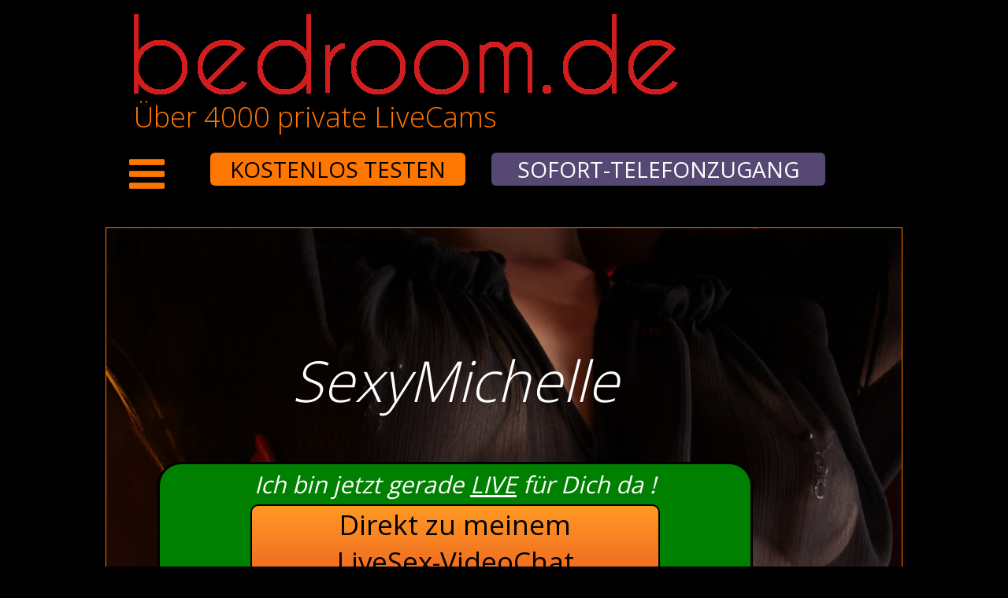

--- FILE ---
content_type: text/html; charset=UTF-8
request_url: https://www.ich-mag-es.de/fuss-sklave/
body_size: 11635
content:


  <!doctype html>
  <!DOCTYPE html PUBLIC "-//W3C//DTD XHTML 1.0 Transitional//EN" "http://www.w3.org/TR/xhtml1/DTD/xhtml1-transitional.dtd">
  <html xmlns="http://www.w3.org/1999/xhtml">
  <head>

<meta http-equiv="X-UA-Compatible" content="IE=edge">
<meta http-equiv="Content-Type" content="text/html; charset=utf-8" />
<meta name="Copyright" content="ich-mag-es.de" />
<meta name="Resource-type" content="Document" />
<meta property="og:type" content="website" />
<meta property="og:description" content="Im Wasser: Rattige Oma bei einer Sex-Orgie ungehemmt (Retro) - Fuss Sklave " />
<meta name="description" content="Retro Sex  - Im Wasser: Rattige Oma bei einer Sex-Orgie ungehemmt - FUSS SKLAVE  - Perverse Tante heftigst gebumst im Auto (Retro)"/>
<meta name="robots" content="Index,Follow" />
<meta property="og:title" content="FUSS SKLAVE  - Rattige Oma bei einer Sex-Orgie im Wasser" />
<meta name="Author" content="ich-mag-es.de" />
<meta name="format-detection" content="telephone=no">
<meta property="og:url" content="http://www.ich-mag-es.de/fuss-sklave/" />
<meta property="og:image" content="http://ich-mag-es.de/img_camcontent/bg-2-11.jpg" />
<title>&bull;&nbsp;Fuss Sklave  - Rattige Oma bei einer Sex-Orgie im Wasser (Retro) - RETRO SEX </title>
<meta name="keywords" content="privat,   sklave fuss, orgie, geil,   sex retro, suche, voyeur"/>
<meta name="Distribution" content="Global" />
<meta http-equiv="content-language" content="de" />
<meta name="twitter:card" content="http://ich-mag-es.de/img_camcontent/bg-2-0.jpg">
<meta name="twitter:site" content="ich-mag-es.de" />
<meta name="twitter:title" content="RETRO SEX  - Rattige Oma bei einer Sex-Orgie - Fuss Sklave " />
<meta name="twitter:description" content="Fuss Sklave  - Im Wasser: Oma bei einer Sex-Orgie (Retro) - RETRO SEX  -  Tante heftigst gebumst im Auto (Latinas)" />
<meta property="twitter:image" content="http://ich-mag-es.de/img_camcontent/logo1.png" />
<meta name="twitter:url" content="http://ich-mag-es.de/" />
<script type="text/javascript" src="https://apis.google.com/js/plusone.js">{lang: "de"}</script>
<link href="/css/style_new.css" rel="stylesheet" type="text/css"  media="all" />
<script type="text/javascript" src="/scripts/script.js"></script>
<link rel="icon" href="/favicon.png" type="image/x-icon; charset=binary">
<link href="https://fonts.googleapis.com/css?family=Josefin+Sans" rel="stylesheet" type="text/css">

<link rel="stylesheet" type="text/css" href="/engine1/style.css" />
<script type="text/javascript" src="/engine1/jquery.js"></script>

<link rel="stylesheet" type="text/css" href="/engine10/style.css" />
<script type="text/javascript" src="/engine10/jquery.js"></script>


<!-- DOCKED MENUE START -->
<script src="/js/adressen27.js"></script>
<link href="/css/dockedmenue.css" rel="stylesheet" type="text/css"  media="all" />
<script type="text/javascript" src="https://ajax.googleapis.com/ajax/libs/jquery/1.6.2/jquery.min.js"></script>
<script src="/js/stickycontent.js"></script>
<script src="/js/dockedmenue.js"></script>
<!-- DOCKED MENUE ENDE -->

<!-- Navigationsmenue intern START -->
<script type="text/javascript" src="https://code.jquery.com/jquery-1.7.2.js"></script>
<script type="text/javascript" src="/js/navintern.js"></script>
<link href="/css/navintern.css" rel="stylesheet" type="text/css"  media="all" />
<!-- Navigationsmenue intern END -->


<!-- VIDEOBOX FANCYBOX  START -->
<script type="text/javascript" src="/js/flowplayer.min.js"></script> 
<script type="text/javascript" src="/fancybox/lib/jquery-1.10.1.min.js"></script>
<script type="text/javascript" src="/fancybox/lib/jquery.mousewheel-3.0.6.pack.js"></script>
<script type="text/javascript" src="/fancybox/source/jquery.fancybox.js?v=2.1.5"></script>
<link rel="stylesheet" type="text/css" href="/fancybox/source/jquery.fancybox.css?v=2.1.5" media="screen" />
<link rel="stylesheet" type="text/css" href="/fancybox/source/helpers/jquery.fancybox-buttons.css?v=1.0.5" />
<script type="text/javascript" src="/fancybox/source/helpers/jquery.fancybox-buttons.js?v=1.0.5"></script>
<link rel="stylesheet" type="text/css" href="/fancybox/source/helpers/jquery.fancybox-thumbs.css?v=1.0.7" />
<script type="text/javascript" src="/fancybox/source/helpers/jquery.fancybox-thumbs.js?v=1.0.7"></script>
<script type="text/javascript" src="/fancybox/source/helpers/jquery.fancybox-media.js?v=1.0.6"></script>
<script type="text/javascript" src="/fancybox/settings.js"></script>
<!-- VIDEOBOX FANCYBOX  ENDE -->
</head>


  <body leftmargin="0" topmargin="0" marginwidth="0" marginheight="0" oncontextmenu="return false" onrightclick="return false" onselectstart="return false" ondragstart="return false" oncontext="return false">
  



<div class="head_1_bg" style="height:185px;padding:0.1em;left:70px;">
  <br>
  <img src="/img_camcontent/logo1.png"><br>
  <span style="color:#ff7700;font-weight:300;font-size:3em;">&Uuml;ber 4000 private LiveCams</span>
</div>

  <div class="head_4_bg">
    
  <script>
    var system = "bedroom";
  </script>
  <div id="samplemenu">
    <div id="cssmenu" class="docked1" style="cursor:pointer;color:#fefefe;">
      <ul>
        <li>
          <a  title="Features">&nbsp;&nbsp;&nbsp;&nbsp;&nbsp;&nbsp;<img src="/img_camcontent/burger.png" width="45px"></a>
          <ul>
            <li>
              <a onclick="PayByCallTime()" style="text-decoration:none;color:#fefefe;font-size:2.6em;font-weight:100;padding:0.5em;" title="Telefonzugang"><span>Telefonzugang</span></a>
            </li>
            <li>
              <a onclick="FreeAccountOffer()" style="text-decoration:none;color:#fefefe;font-size:2.6em;font-weight:100;padding:0.5em;" title="Anmelden"><span>Anmelden</span></a>
            </li>
            <li>
              <a onclick="Videos()" style="text-decoration:none;color:#fefefe;font-size:2.6em;font-weight:100;padding:0.5em;" title="Sex-Videos"><span>Sex-Videos</span></a>
            </li>
            <li>
              <a onclick="DildoControlLanding()" style="text-decoration:none;color:#fefefe;font-size:2.6em;font-weight:100;padding:0.5em;" title="Dildo Control"><span>Dildo Control</span></a>
            </li>
            <li>
              <a onclick="Telefonsex()" style="text-decoration:none;color:#fefefe;font-size:2.6em;font-weight:100;padding:0.5em;" title="Telefonsex"><span>Telefonsex</span></a>
            </li>
            <li>
              <a onclick="ChooseBuyCoinsAccount()" style="text-decoration:none;color:#fefefe;font-size:2.6em;font-weight:100;padding:0.5em;" title="Coins kaufen"><span>Coins kaufen</span></a>
           </li>
            <li>
              <a onclick="FreeAccount()" style="text-decoration:none;color:#fefefe;font-size:2.6em;font-weight:100;padding:0.5em;" title="Kostenlos testen"><span>Kostenlos testen</span></a>
           </li>
            <li>
              <a onclick="Support()" style="text-decoration:none;color:#fefefe;font-size:2.6em;font-weight:100;padding:0.5em;" title="Support"><span>Support</span></a>
            </li>
            <li>
              <a onclick="Impressum()" style="text-decoration:none;color:#fefefe;font-size:2.6em;font-weight:100;padding:0.5em;" title="Impressum"><span>Impressum</span></a>
            </li>
          </ul>
        </li>

        <li>
          <a onclick="FreeAccount()" title="10 Minuten kostenlos testen" ><span><div align="center" valign="middle" style="cursor:pointer;width:300px;position:absolute;margin-left:38px;margin-top:-8px;border-radius: 6px;-moz-border-radius: 6px;background: #ff7700;padding: 12px;color:#000000;vertical-align:middle;font-size:2em;">Kostenlos testen</div></span></a>
        </li>
        <li class="last">
          <a onclick="PayByCallTime()" title="Sofort-Telefonzugang" ><span><div align="center" valign="middle" style="cursor:pointer;width:400px;position:absolute;margin-left:375px;margin-top:-8px;border-radius: 6px;-moz-border-radius: 6px;background: #554974;padding: 12px;color:#fefefe;vertical-align:middle;font-size:2em;">Sofort-Telefonzugang</div></span></a>
        </li>
      </ul>
    </div>
  </div>

  </div>
  <div id = "content_wrap" style="width:1080px;">
    
<table  cellspacing="0" cellpadding="0" width="100%" align="center">
  <tr>
    <td valign="top">

    <div id="container">
      <div id="content">
        <center>
        <div class="comments" >
            <div style="position:absolute;margin-left:0px;margin-top:30px;width:100%;">

              <img src="/img_camcontent/bg-1-8.jpg" title="" style="width:99%;border:1px solid #ff7700;">
            </div>

            <div style="width:100%;height:1584px;overflow:hidden;width:100%;"></div>

            <div style="position:absolute;margin-left:0px;margin-top:30px;border:1px solid #ff7700;">
              
<table width="100%" cellspacing="0" cellpadding="5" align="center">
  <tr>
    <td align="center">
      
          <font size="5px"><h2><u>Thema FUSS SKLAVE : <strong>Retro Sex </strong></u></h2><br>
          
          <a href="/gaymovies/" title="Kleine Girls">Beim Onanieren im Solarium - Gaymovies</a></br>
          
          <a href="/spy-strip/" title="Fickfertige Mädchen">Bei einem Vierer am Nacktstrand - Spy strip</a></br>
          
          <a href="/russische-amateurhure-beim-wichsen-geil-outdoor/" title="Russische Amateurhure beim Wichsen (Retro)">Russische Amateurhure beim Wichsen Outdoor</a></br>
          
          <a href="/nymphomanie/" title="Fette Muschis">Befriedigen sich mit Vibrator am FKK Stand - Nymphomanie</a></br>
          
          <a href="/bereite-opa-beim-ficken-versaut-in-der-kneipe/" title="Bereite Opa beim Ficken (Adult only)">Bereite Opa beim Ficken in der Kneipe</a></br>
          
          <a href="/fick-cam/" title="Dicke Nachbarin">Beim Wichsen Privat - Fick cam</a></br>
          
          <a href="/gaycams/" title="Geile Amateurhure">Drehen einen Porno nach der Party - Gaycams</a></br>
          
          <a href="/vollbusige-freundin-beim-onanieren-betrunken-privat/" title="Vollbusige Freundin beim Onanieren (Retro)">Vollbusige Freundin beim Onanieren Privat</a></br>
          
          <a href="/sexstories/" title="Tabulose Ehefrauen">Und Lesbenspiele im Wald - Sexstories</a></br>
          
          <a href="/busty-oma-im-mund-gefickt-voellig-pervers-im-waschraum/" title="Busty Oma im Mund gefickt (Latinas)">Busty Oma im Mund gefickt im Waschraum</a></br>
          
        <a href="/" title="RETRO SEX ">Retro Sex </a></br>
        
      </font>
    </td>
  </tr>
</table>

            </div>


            <div style="position: absolute;top: 175px;left:70px;">
              
     <script>
       var system = "bedroom";
       var sendername10 = "SexyMichelle";
     </script>

     <div style="color:#fefefe;font-size:6em;font-weight:100;">
       <i>SexyMichelle</i>
       <div style="height:50px;"></div>
       <div style="text-align: center;max-width:750px;border-radius: 30px;border: 3px solid #000000;background:#000000;">
         <div style = "background:green;padding:5px;color:#fefefe;font-size:30px;font-weight:400;border-radius: 27px 27px 0px 0px;">
           <center>
             <i>Ich bin jetzt gerade <u>LIVE</u> f&uuml;r Dich da !</i>
           </center>
           <div style="cursor:pointer;color:#000000;font-size:35px;font-weight:400;margin-top:5px;margin-bottom:15px;margin-left:110px;margin-right:110px;border-radius: 10px;border: 2px solid #000000;background: linear-gradient(180deg, #FF9922, #EE6622);">
                <center><a onclick="direktzumchat10()" style="text-decoration:none;color:#000000;">Direkt zu meinem <br>LiveSex-VideoChat</a></center>
           </div>
         </div>
         <video width="750px" autoplay controls muted loop>
           <source src="https://huckleberry.cam-content.com/PreviewVideos/246b4b18a00f4dd7bbf4a7e7dcd6a1b7.mp4" type="video/mp4">
           Your browser does not support the video tag.
         </video>
         <div style = "background:#000000;padding:5px;border-radius: 0px 0px 27px 27px;">
           <a class="fancybox-effects-shop" href="#inline1" title="Steckbrief von SexyMichelle" style="text-decoration:none;">
             <div style="color:#fefefe;font-size:35px;font-weight:200;margin-top:5px;margin-bottom:15px;margin-left:150px;margin-right:150px;border-radius: 10px;border: 2px solid #555555;background-image: linear-gradient(to bottom, #7a7b7a, #717171, #676867, #5e5e5e, #555555);">
               <center>Mein Steckbrief</center>
             </div>
           </a>
         </div>
       </div>
     </div>
   
            </div>

            <div style="position:absolute;top:1240px;width:100%;color:#fefefe;font-weight:600;overflow:hidden;">
              
               <div style="color:#fefefe;font-size:4em;font-weight:100;padding-left:20px;text-shadow: -2px 0 black, 0 2px black,2px 0 black, 0 -2px black;">
                 <i>Klicke f&uuml;r mehr von SexyMichelle ...</i>
               </div>
               <div style="height:20px;"></div>
               <table align="center" cellspacing="15" border="0" cellpadding="0" width="100%">
                 <tr>
                   <td width="25%" align="center" valign="top">
                     <div style="position:relative;width:100%;">
                     
                         <a class="fancybox-effects-shop" href="#inline2" title="Vorschau 1 von SexyMichelle"><img src="https://d92dspgbssdgl.cloudfront.net/320x240/246b4b18a00f4dd7bbf4a7e7dcd6a1b7-thumbnail-640x480-00005.png" width="100%" style="border:0px solid #000000;"></a>
                         <a class="fancybox-effects-shop" href="#inline2" title="Vorschau 1 von SexyMichelle"><img src="/img_camcontent/video1.png" width="100%" style="position:absolute; top:0px;left:0px;"></a>
                       
                     </div>
                   </td>
                   <td width="25%" align="center" bgcolor="#000000" valign="top">
                     <div style="position:relative;width:100%;">
                     
                         <a class="fancybox-effects-shop" href="#inline3" title="Vorschau 2 von SexyMichelle"><img src="https://d2kq8tpppexvws.cloudfront.net/VideoSenderPreviewPictures/201634125348697365-0001_320x240.jpg" width="100%" style="border:0px solid #000000;"></a>
                         <a class="fancybox-effects-shop" href="#inline3" title="Vorschau 2 von SexyMichelle"><img src="/img_camcontent/video1.png" width="100%" style="position:absolute; top:0px;left:0px;"></a>
                       
                     </div>
                   </td>
                   <td width="25%" align="center" bgcolor="#000000" valign="top">
                     <div style="position:relative;width:100%;">
                     
                         <a class="fancybox-effects-shop" href="#inline4" title="Vorschau 3 von SexyMichelle"><img src="https://d2kq8tpppexvws.cloudfront.net/VideoSenderPreviewPictures/201491124024316083-0001_320x240.jpg" width="100%" style="border:0px solid #000000;"></a>
                         <a class="fancybox-effects-shop" href="#inline4" title="Vorschau 3 von SexyMichelle"><img src="/img_camcontent/video1.png" width="100%" style="position:absolute; top:0px;left:0px;"></a>
                       
                     </div>
                   </td>
                   <td width="25%" align="center" bgcolor="#000000" valign="top">
                     <div style="position:relative;width:100%;">
                     
                         <a class="fancybox-effects-shop" href="#inline5" title="Vorschau 4 von SexyMichelle"><img src="https://d2kq8tpppexvws.cloudfront.net/VideoSenderPreviewPictures/20146259514620974-0001_320x240.jpg" width="100%" style="border:0px solid #000000;"></a>
                         <a class="fancybox-effects-shop" href="#inline5" title="Vorschau 4 von SexyMichelle"><img src="/img_camcontent/video1.png" width="100%" style="position:absolute; top:0px;left:0px;"></a>
                       
                     </div>
                   </td>
                 </tr>
               </table>
               
  <div align="center" style="width:100%;max-height:1px;overflow:hidden;background:#000000;display:none;">

     <div id="inline1" class="verlauf_solar2" style="width:900px;max-height:510px;overflow:auto;">
       <div style="font-size:25px;font-weight:300;color:#000000;padding:10px;">
         <font style="font-size:30px;font-weight:400;">
         <center><strong>Steckbrief von SexyMichelle</strong><br></center>
         </font><br>
         
     Sender : SexyMichelle<br>
     K&ouml;rbchengr&ouml;sse : 95 F<br>
      
       Alter : 45<br>
       Geburtsdatum : 21.12.1981<br>
        
       Gr&ouml;sse : <br>
        
     Augenfarbe : braun<br>
     Sternzeichen : Schütze<br>
     Neuer Sender : nein<br>
     Top-Sender : nein<br>
   
         <hr>
         
      
       Sprachen : deutsch, englisch<br>
        
     LiveSound : ja<br>
     Cam-2-Cam : ja<br>
   
         
           <hr>
           Ich bin ein versautes Luder, das etwas mehr auf den Rippen hat, aber trotzem dauernd geil ist, und nie genug bekommen kann. Ich liebe das Abenteuer, und stehe auf verschiedene Spielarten beim Sex!! Solltest Du auf NS-Spiele stehen, so wie ich, dann bist Du bei mir genau richtig. Würde mich freuen, wenn Du mich auf meiner Cam besuchen würdest, und wenn wir zusammen versauten Spaß haben!! Würde Dir gerne meine Pussy in Dein Gesicht pressen, und dafür sorgen, das Dein Sch*anz für mich spritzt. Also, hättest Du nicht Lust dazu? Bussi Michi.
           
       </div>
     </div>

     <div id="inline2" style="">
              
         <video width="900px" autoplay controls muted loop>
           <source src="https://huckleberry.cam-content.com/PreviewVideos/246b4b18a00f4dd7bbf4a7e7dcd6a1b7.mp4" type="video/mp4">
           Your browser does not support the video tag.
         </video>
         
     </div>

     <div id="inline3" style="">
              
         <video width="900px" autoplay controls muted loop>
           <source src="https://d2ghj24cs0xf1g.cloudfront.net/201634125348697365_lsps.mp4" type="video/mp4">
           Your browser does not support the video tag.
         </video>
         
     </div>
     <div id="inline4" style="">
              
         <video width="900px" autoplay controls muted loop>
           <source src="https://d2ghj24cs0xf1g.cloudfront.net/201491124024316083_lsps.mp4" type="video/mp4">
           Your browser does not support the video tag.
         </video>
         
     </div>
     <div id="inline5" style="">
              
         <video width="900px" autoplay controls muted loop>
           <source src="https://d2ghj24cs0xf1g.cloudfront.net/20146259514620974_lsps.mp4" type="video/mp4">
           Your browser does not support the video tag.
         </video>
         
     </div>
   </div>
   
              <div style="position:absolute;margin-left:0px;margin-top:0px;border:1px solid #ff7700;">
                
<center>
<div style="width:95%;text-align:left;font-size:15px;">
 <h2>Auch mein Gegenüber schien bald fertig zu sein, denn er stellte sich neben mich und wollte sich wohl auch zum Orgasmus blasen lassen. Die jungen teens sind gerade 18 Jahre alt und schon haben sie nur noch Schwänze und ficken im Kopf.</h2>
 <h2></h2>
 Rattige Oma bei einer Sex-Orgie  im Wasser. 
 Beim Vorstellungsgespräch: Unzensiert Latina gibt Handjob betrunken  (Amateur). 
 Riesendildos beim Maschinenfick! - <u>FUSS SKLAVE </u> - Ich versuchte zu sehen, mit wem ich die Ehre hatte, aber konnte wegen der Tischdecke kein Gesicht erkennen, aber das machte mir nicht viel aus. 
     <ul>
        <li></li> 
        <li>Grosse Brüste: So einen heißen Livesex erlebst Du nur mit unseren Adult Sexcams.</li> 
        <li>Rothaarig: Die ganz jungen Frauen machen da nicht mit, die jungen Männer schon. </li>
        <li>RETRO SEX : Egal ob rasiert oder behaart, hauptsache eine leckere Ritze zum Ficken, die nicht nur geil aussieht sondern auch super schmeckt.</li>  
        <li>Pralle Rundungen: So ein Erlebnis hattest du bestimmt noch nicht.</li>  
        <li>Rollenspiele: Heiße Camgirls sin auf dein Schwanz jetzt schon geil und feucht.</li>  
      </ul> 
 Live Poppen und Sexchat mit Telefonsex . Vollbusige Ehehure befriedigen sich und völlig geil im Büro (Hidden Cam). Hier warten die Amateur Schlampen jetzt auf dich.
 <br>
 <h3><u></u></h3>
 <h3>Der Stiefbruder schob sich frontal über ihn. Ich wollte mir mal wieder scharfe Lesben beim Lesben Sex anschauen.</h3>
     <ul>
        <li>Asia</li> 
        <li></li> 
        <li>Asia</li> 
        <li>Reif und erfahren</li>
        <li>Reife Frucht</li>  
        <li>Fuss Sklave </li>  
        <li>Heisses Gerät</li>  
      </ul> 
 Sexhungrige Cousine beim Analfick heimlich zusehen in der Dusche (Hentai).
 <br> 
 Wenn es also nicht für die Kamera fickt, sondern mit voller Leidenschaft nur sich selbst zugewandt.: <strong>Retro Sex </strong>. Das hält ein Mann nicht aus und hält der Frau, die von den Stößen des Mannes geschüttelt wird, seinen riesigen, vor Geilheit strotzenden Schwanz in den Mund.
 Outdoor: Extreme Opas mit Sexspielzeug live (Privat). 
 <br><br> 
 Rattige Oma bei einer Sex-Orgie  im Wasser.
</div>
</center>

<table width="100%" cellspacing="0" cellpadding="5" align="center">
  <tr>
    <td align="center">
      
          <font size="5px"><h3><strong>Retro Sex  Links zu <u>Fuss Sklave </u>:</strong></h3><br>
          
          <a href="http://www.camsex-gratis.de/abartige-dreilochstute--ausser-rand-und-band-im-partykeller/" title="Abartige Dreilochstute  (Girlfriend)">Abartige Dreilochstute  im Partykeller</a></br>
          
          <a href="http://www.teensex-portal.de/sexy-swinger-beim-abspritzen-betrunken-am-nacktstrand/" title="Sexy Swinger beim Abspritzen (Big Dick)">Sexy Swinger beim Abspritzen am Nacktstrand</a></br>
          
          <a href="http://www.erotikchat-live.de/sexgierige-ehefotze-beim-wichsen-ohne-jede-scheu-im-schlafzimmer/" title="Sexgierige Ehefotze beim Wichsen (Young)">Sexgierige Ehefotze beim Wichsen im Schlafzimmer</a></br>
          
          <a href="http://www.teensex-portal.de/strip-sex/" title="Offene Pussy">Strip sex - beim Orgasmus auf der Toilette</a></br>
          
          <a href="http://www.hausfrauensex-blog.de/sex-live-strip-jung/" title="Dünne Lesben">Sex live strip jung - beim Abspritzen im Waschraum</a></br>
          
          <a href="http://www.hausfrauen-privatsex.de/mollige-asiatin-beim-onanieren-geil-im-solarium/" title="Mollige Asiatin beim onanieren (versteckte Kamera)">Mollige Asiatin beim onanieren im Solarium</a></br>
          
          <a href="http://www.erotikchat-live.de/erotic-kontakt-live/" title="Extreme Opas">Erotic kontakt live - machen Groupsex Outdoor</a></br>
          
          <a href="http://www.hausfrauen-privatsex.de/ficken/" title="Vollbusige Ehehure">Ficken - befriedigen sich im Büro</a></br>
          
          <a href="http://www.hausfrauensex-blog.de/livecam-jung/" title="Unzensiert Latina">Livecam jung - gibt Handjob beim Vorstellungsgespräch</a></br>
          
          <a href="http://www.camsex-gratis.de/fick-kontakte-porno/" title="Sexhungrige Cousine">Fick kontakte porno - beim Analfick in der Dusche</a></br>
          
      </font>
    </td>
  </tr>
</table>

   <center>
   <div align="center" width="95%">
     
         <table width="90%" border="1" >
           <tr>
             
               <td width="33%" align="center"  style="padding:10px;">
                 <img src="https://d2cq08zcv5hf9g.cloudfront.net/148x111/563bc1419d844999b7099af5ad7646de.jpg" width="33%" style="border:0px solid #000000;">
               </td>
               
               <td width="33%" align="center"  style="padding:10px;">
                 <img src="https://d2cq08zcv5hf9g.cloudfront.net/148x111/2174886015690256.jpg" width="33%" style="border:0px solid #000000;">
               </td>
               
           </tr>
           <tr>
             
               <td   style="padding:10px;">
                 Hallo mein geiler Hengst !<br>Ich lasse kaum eine Gelegenheit aus, meinen scharfen Körper schamlos der Öffentlichkeit zu präsentieren ! Beim Vorspiel bestimme ich, wo Deine Zunge mich lecken soll ! Und das nicht nur privat zuhause, sondern auch gerne in der freien Natur !<br>Ich will Dich LIVE im Chat zu scharfem Sex verführen !
               </td>
               
               <td   style="padding:10px;">
                 Hallo ihr süssen,knackigen Boys !<br>Ich liebe es, das starke Geschlecht mit meinem scharfen Körper zu verführen um mich im Bett so richtig austoben zu können ! Im Bett bin ich offen für alles, was Spaß macht und geniesse romantischen Kuschelsex genauso wie wilde, hemmungslose Spielchen ! Darum zeichne ich gerne und liebe es auch zu verreisen um andere Länder und andere Sitten kennenzulernen !<br>Wie Du siehst, bin ich zwar nicht immer ganz brav, aber auf jeden Fall immer heiss , was ich Dir LIVE im Chat gerne beweisen werde !
               </td>
               
           </tr>
         </table>
         
   </div>
   </center>
   
              </div>
            </div>





            <br>
            <script>
              var system = "bedroom";
            </script>

            <div style="position:relative;border:1px solid #ff7700;">
              
              <div style="position:absolute;margin-left:0px;margin-top:0px;width:100%;">
                <img src="/img_camcontent/overview3.jpg" title=""  style="width:100%;">
              </div>
              <div style="width:100%;height:484px"></div>
              <div style="position: absolute;top: 0px;left:35px;color:#fefefe;font-size:35px;font-weight:900;text-align:center;padding:20px;text-shadow: -2px 0 black, 0 2px black,2px 0 black, 0 -2px black;">
                Die gr&ouml;sste deutschsprachige LiveCam Erotikplattform - 
                <br>
                &Uuml;ber 4000 Amateur-Livecams!
                <br>Kein Abo und keine Folgekosten
                <div id="FreeAccount" style="cursor:pointer;color:#000000;font-size:40px;font-weight:700;padding:20px;margin-top:30px;margin-bottom:30px;margin-left:30px;margin-right:30px;border-radius: 10px;border: 2px solid #000000;text-shadow: -0px 0 black, 0 0px black,0px 0 black, 0 -0px black;background: linear-gradient(180deg, #FF9922, #EE6622);">
                  <center><a onclick="FreeAccount()" style="text-decoration:none;color:#000000;">Jetzt 10 Minuten gratis testen</a></center>
                </div>
              </div>
    
            </div>

            <div style="postion:relative;width:100%;height:1360px;top:-1360px;"></div>
            <div style="background:#1e1e1e;border:1px solid #ff7700;position:relative;top: -1390px;left:0px;overflow:hidden;">
              
<div style="color:#fefefe;font-size:4em;font-weight:600;padding-left:20px;color:#ff7700;text-align:center;text-shadow: -2px 0 black, 0 2px black,2px 0 black, 0 -2px black;">
  <br>
  <i>Weitere Livecams - jetzt gerade online ...</i>
</div>
<div style="color:#fefefe;font-size:3em;font-weight:400;padding-left:20px;color:#ff7700;text-align:center;text-shadow: -0px 0 black, 0 0px black,0px 0 black, 0 -0px black;">
  (Klicke f&uuml;r Vorschau und Steckbrief)
</div>

<div style="height:30px;"></div>
<table  cellspacing="0" cellpadding="0" width="100%" align="center">
  <tr>
    
      <td valign="top" align="center" width="50%" style="padding:40px;">
       
       <script>
         var system = "bedroom";
         var sendername0 = "ScharfeHannah";
       </script>

       <br>
       <div style="color:#fefefe;font-size:3em;font-weight:100;width:100%;">
         <div align="left">
           <i>ScharfeHannah</i>
         </div>
         <div style="height:20px;"></div>
         <div style="text-align: center;width:100%;border-radius: 20px;border: 2px solid #ff7700;background:#000000;">
           
             <div style = "background:green;padding:5px;color:#fefefe;font-size:32px;font-weight:400;border-radius: 18px 18px 0px 0px;">
               <center><i>Jetzt gerade <u>LIVE</u> f&uuml;r Dich!</i></center>
             </div>
             <div style="cursor:pointer;position:relative;top:-5px;color:#000000;font-size:40px;font-weight:400;padding:5px;background: linear-gradient(180deg, #FF9922, #EE6622);">
                <center><a onclick="direktzumchat0()" style="text-decoration:none;color:#000000;">Direkt zu meinem <br>LiveSex-VideoChat</a></center>
             </div>
             
           <div style="position:relative;height:337px;overflow:hidden;top:-10px;">
             <a class="fancybox-effects-shop" href="#inline6" title="Vorschau von ScharfeHannah"><img src="https://d2kq8tpppexvws.cloudfront.net/VideoSenderPreviewPictures/48fa303eec1a4eaabdb30b3b140ddca6_320x240.jpg" width="100%" style="border:0px solid #000000;"></a>
              
               <div style="position:absolute;top:80px;left:0px;">
                 <a style="display: block;margin: 0px auto;" class="fancybox-effects-shop" href="#inline6" title="Vorschau von ScharfeHannah"><img src="/img_camcontent/video-sign.png" width="40%"></a>
               </div>
               
           </div>
           <div style = "position:relative;top:5px;color:#fefefe;font-size:35px;font-weight:200;padding:5px;border-radius: 0px 0px 18px 18px;background-image: linear-gradient(to bottom, #7a7b7a, #717171, #676867, #5e5e5e, #555555);">
             <a class="fancybox-effects-shop" href="#inline7" title="Steckbrief von ScharfeHannah" style="text-decoration:none;">
                 <font color="#fefefe"><center>Mein Steckbrief</center></font>
             </a>
           </div>
         </div>
       </div>
     </td>
     
      <td valign="top" align="center" width="50%" style="padding:40px;">
       
       <script>
         var system = "bedroom";
         var sendername1 = "SexyMichelle";
       </script>

       <br>
       <div style="color:#fefefe;font-size:3em;font-weight:100;width:100%;">
         <div align="left">
           <i>SexyMichelle</i>
         </div>
         <div style="height:20px;"></div>
         <div style="text-align: center;width:100%;border-radius: 20px;border: 2px solid #ff7700;background:#000000;">
           
             <div style = "background:green;padding:5px;color:#fefefe;font-size:32px;font-weight:400;border-radius: 18px 18px 0px 0px;">
               <center><i>Jetzt gerade <u>LIVE</u> f&uuml;r Dich!</i></center>
             </div>
             <div style="cursor:pointer;position:relative;top:-5px;color:#000000;font-size:40px;font-weight:400;padding:5px;background: linear-gradient(180deg, #FF9922, #EE6622);">
                <center><a onclick="direktzumchat1()" style="text-decoration:none;color:#000000;">Direkt zu meinem <br>LiveSex-VideoChat</a></center>
             </div>
             
           <div style="position:relative;height:337px;overflow:hidden;top:-10px;">
             <a class="fancybox-effects-shop" href="#inline8" title="Vorschau von SexyMichelle"><img src="https://d92dspgbssdgl.cloudfront.net/320x240/246b4b18a00f4dd7bbf4a7e7dcd6a1b7-thumbnail-640x480-00005.png" width="100%" style="border:0px solid #000000;"></a>
              
               <div style="position:absolute;top:80px;left:0px;">
                 <a style="display: block;margin: 0px auto;" class="fancybox-effects-shop" href="#inline8" title="Vorschau von SexyMichelle"><img src="/img_camcontent/video-sign.png" width="40%"></a>
               </div>
               
           </div>
           <div style = "position:relative;top:5px;color:#fefefe;font-size:35px;font-weight:200;padding:5px;border-radius: 0px 0px 18px 18px;background-image: linear-gradient(to bottom, #7a7b7a, #717171, #676867, #5e5e5e, #555555);">
             <a class="fancybox-effects-shop" href="#inline9" title="Steckbrief von SexyMichelle" style="text-decoration:none;">
                 <font color="#fefefe"><center>Mein Steckbrief</center></font>
             </a>
           </div>
         </div>
       </div>
     </td>
     
       </tr>
         <td colspan="2" align="center">
           <br><br>
           <hr style="border : 0;height: 1px; background-image: linear-gradient(to right, rgba(255, 119, 0, 0), rgba(255, 119, 0, 0.75), rgba(255, 119, 0, 0));">
         </td>
       <tr>
       
      <td valign="top" align="center" width="50%" style="padding:40px;">
       
       <script>
         var system = "bedroom";
         var sendername2 = "MiaHase4u";
       </script>

       <br>
       <div style="color:#fefefe;font-size:3em;font-weight:100;width:100%;">
         <div align="left">
           <i>MiaHase4u</i>
         </div>
         <div style="height:20px;"></div>
         <div style="text-align: center;width:100%;border-radius: 20px;border: 2px solid #ff7700;background:#000000;">
           
             <div style = "background:green;padding:5px;color:#fefefe;font-size:32px;font-weight:400;border-radius: 18px 18px 0px 0px;">
               <center><i>Jetzt gerade <u>LIVE</u> f&uuml;r Dich!</i></center>
             </div>
             <div style="cursor:pointer;position:relative;top:-5px;color:#000000;font-size:40px;font-weight:400;padding:5px;background: linear-gradient(180deg, #FF9922, #EE6622);">
                <center><a onclick="direktzumchat2()" style="text-decoration:none;color:#000000;">Direkt zu meinem <br>LiveSex-VideoChat</a></center>
             </div>
             
           <div style="position:relative;height:337px;overflow:hidden;top:-10px;">
             <a class="fancybox-effects-shop" href="#inline10" title="Vorschau von MiaHase4u"><img src="https://d2cq08zcv5hf9g.cloudfront.net/412x288/814f57a01e6947689d2aa76ddf1c5d25.jpg" width="100%" style="border:0px solid #000000;"></a>
             
           </div>
           <div style = "position:relative;top:5px;color:#fefefe;font-size:35px;font-weight:200;padding:5px;border-radius: 0px 0px 18px 18px;background-image: linear-gradient(to bottom, #7a7b7a, #717171, #676867, #5e5e5e, #555555);">
             <a class="fancybox-effects-shop" href="#inline11" title="Steckbrief von MiaHase4u" style="text-decoration:none;">
                 <font color="#fefefe"><center>Mein Steckbrief</center></font>
             </a>
           </div>
         </div>
       </div>
     </td>
     
      <td valign="top" align="center" width="50%" style="padding:40px;">
       
       <script>
         var system = "bedroom";
         var sendername3 = "Tenderness";
       </script>

       <br>
       <div style="color:#fefefe;font-size:3em;font-weight:100;width:100%;">
         <div align="left">
           <i>Tenderness</i>
         </div>
         <div style="height:20px;"></div>
         <div style="text-align: center;width:100%;border-radius: 20px;border: 2px solid #ff7700;background:#000000;">
           
             <div style = "background:green;padding:5px;color:#fefefe;font-size:32px;font-weight:400;border-radius: 18px 18px 0px 0px;">
               <center><i>Jetzt gerade <u>LIVE</u> f&uuml;r Dich!</i></center>
             </div>
             <div style="cursor:pointer;position:relative;top:-5px;color:#000000;font-size:40px;font-weight:400;padding:5px;background: linear-gradient(180deg, #FF9922, #EE6622);">
                <center><a onclick="direktzumchat3()" style="text-decoration:none;color:#000000;">Direkt zu meinem <br>LiveSex-VideoChat</a></center>
             </div>
             
           <div style="position:relative;height:337px;overflow:hidden;top:-10px;">
             <a class="fancybox-effects-shop" href="#inline12" title="Vorschau von Tenderness"><img src="https://d2cq08zcv5hf9g.cloudfront.net/412x288/ffe4ab1c09064736b5d5acfe44f877f5.jpg" width="100%" style="border:0px solid #000000;"></a>
             
           </div>
           <div style = "position:relative;top:5px;color:#fefefe;font-size:35px;font-weight:200;padding:5px;border-radius: 0px 0px 18px 18px;background-image: linear-gradient(to bottom, #7a7b7a, #717171, #676867, #5e5e5e, #555555);">
             <a class="fancybox-effects-shop" href="#inline13" title="Steckbrief von Tenderness" style="text-decoration:none;">
                 <font color="#fefefe"><center>Mein Steckbrief</center></font>
             </a>
           </div>
         </div>
       </div>
     </td>
     
       </tr>
         <td colspan="2" align="center">
           <br><br>
           <hr style="border : 0;height: 1px; background-image: linear-gradient(to right, rgba(255, 119, 0, 0), rgba(255, 119, 0, 0.75), rgba(255, 119, 0, 0));">
         </td>
       <tr>
       
      <td valign="top" align="center" width="50%" style="padding:40px;">
       
       <script>
         var system = "bedroom";
         var sendername4 = "Mia-May";
       </script>

       <br>
       <div style="color:#fefefe;font-size:3em;font-weight:100;width:100%;">
         <div align="left">
           <i>Mia-May</i>
         </div>
         <div style="height:20px;"></div>
         <div style="text-align: center;width:100%;border-radius: 20px;border: 2px solid #ff7700;background:#000000;">
           
             <div style = "background:green;padding:5px;color:#fefefe;font-size:32px;font-weight:400;border-radius: 18px 18px 0px 0px;">
               <center><i>Jetzt gerade <u>LIVE</u> f&uuml;r Dich!</i></center>
             </div>
             <div style="cursor:pointer;position:relative;top:-5px;color:#000000;font-size:40px;font-weight:400;padding:5px;background: linear-gradient(180deg, #FF9922, #EE6622);">
                <center><a onclick="direktzumchat4()" style="text-decoration:none;color:#000000;">Direkt zu meinem <br>LiveSex-VideoChat</a></center>
             </div>
             
           <div style="position:relative;height:337px;overflow:hidden;top:-10px;">
             <a class="fancybox-effects-shop" href="#inline14" title="Vorschau von Mia-May"><img src="https://d2cq08zcv5hf9g.cloudfront.net/412x288/gl7ff897c33ef047c58e127fdd6d4620f1.jpg" width="100%" style="border:0px solid #000000;"></a>
             
           </div>
           <div style = "position:relative;top:5px;color:#fefefe;font-size:35px;font-weight:200;padding:5px;border-radius: 0px 0px 18px 18px;background-image: linear-gradient(to bottom, #7a7b7a, #717171, #676867, #5e5e5e, #555555);">
             <a class="fancybox-effects-shop" href="#inline15" title="Steckbrief von Mia-May" style="text-decoration:none;">
                 <font color="#fefefe"><center>Mein Steckbrief</center></font>
             </a>
           </div>
         </div>
       </div>
     </td>
     
      <td valign="top" align="center" width="50%" style="padding:40px;">
       
       <script>
         var system = "bedroom";
         var sendername5 = "NatalieQ";
       </script>

       <br>
       <div style="color:#fefefe;font-size:3em;font-weight:100;width:100%;">
         <div align="left">
           <i>NatalieQ</i>
         </div>
         <div style="height:20px;"></div>
         <div style="text-align: center;width:100%;border-radius: 20px;border: 2px solid #ff7700;background:#000000;">
           
             <div style = "background:green;padding:5px;color:#fefefe;font-size:32px;font-weight:400;border-radius: 18px 18px 0px 0px;">
               <center><i>Jetzt gerade <u>LIVE</u> f&uuml;r Dich!</i></center>
             </div>
             <div style="cursor:pointer;position:relative;top:-5px;color:#000000;font-size:40px;font-weight:400;padding:5px;background: linear-gradient(180deg, #FF9922, #EE6622);">
                <center><a onclick="direktzumchat5()" style="text-decoration:none;color:#000000;">Direkt zu meinem <br>LiveSex-VideoChat</a></center>
             </div>
             
           <div style="position:relative;height:337px;overflow:hidden;top:-10px;">
             <a class="fancybox-effects-shop" href="#inline16" title="Vorschau von NatalieQ"><img src="https://d2kq8tpppexvws.cloudfront.net/VideoSenderPreviewPictures/20141217145932786368-0001_320x240.jpg" width="100%" style="border:0px solid #000000;"></a>
              
               <div style="position:absolute;top:80px;left:0px;">
                 <a style="display: block;margin: 0px auto;" class="fancybox-effects-shop" href="#inline16" title="Vorschau von NatalieQ"><img src="/img_camcontent/video-sign.png" width="40%"></a>
               </div>
               
           </div>
           <div style = "position:relative;top:5px;color:#fefefe;font-size:35px;font-weight:200;padding:5px;border-radius: 0px 0px 18px 18px;background-image: linear-gradient(to bottom, #7a7b7a, #717171, #676867, #5e5e5e, #555555);">
             <a class="fancybox-effects-shop" href="#inline17" title="Steckbrief von NatalieQ" style="text-decoration:none;">
                 <font color="#fefefe"><center>Mein Steckbrief</center></font>
             </a>
           </div>
         </div>
       </div>
     </td>
     
       </tr>
         <td colspan="2" align="center">
           <br><br>
           <hr style="border : 0;height: 1px; background-image: linear-gradient(to right, rgba(255, 119, 0, 0), rgba(255, 119, 0, 0.75), rgba(255, 119, 0, 0));">
         </td>
       <tr>
       
      <td valign="top" align="center" width="50%" style="padding:40px;">
       
       <script>
         var system = "bedroom";
         var sendername6 = "JulyJohnson";
       </script>

       <br>
       <div style="color:#fefefe;font-size:3em;font-weight:100;width:100%;">
         <div align="left">
           <i>JulyJohnson</i>
         </div>
         <div style="height:20px;"></div>
         <div style="text-align: center;width:100%;border-radius: 20px;border: 2px solid #ff7700;background:#000000;">
           
             <div style = "background:green;padding:5px;color:#fefefe;font-size:32px;font-weight:400;border-radius: 18px 18px 0px 0px;">
               <center><i>Jetzt gerade <u>LIVE</u> f&uuml;r Dich!</i></center>
             </div>
             <div style="cursor:pointer;position:relative;top:-5px;color:#000000;font-size:40px;font-weight:400;padding:5px;background: linear-gradient(180deg, #FF9922, #EE6622);">
                <center><a onclick="direktzumchat6()" style="text-decoration:none;color:#000000;">Direkt zu meinem <br>LiveSex-VideoChat</a></center>
             </div>
             
           <div style="position:relative;height:337px;overflow:hidden;top:-10px;">
             <a class="fancybox-effects-shop" href="#inline18" title="Vorschau von JulyJohnson"><img src="https://d2cq08zcv5hf9g.cloudfront.net/412x288/67fe01bf857e44ebb9ff1ad11229147f.jpg" width="100%" style="border:0px solid #000000;"></a>
             
           </div>
           <div style = "position:relative;top:5px;color:#fefefe;font-size:35px;font-weight:200;padding:5px;border-radius: 0px 0px 18px 18px;background-image: linear-gradient(to bottom, #7a7b7a, #717171, #676867, #5e5e5e, #555555);">
             <a class="fancybox-effects-shop" href="#inline19" title="Steckbrief von JulyJohnson" style="text-decoration:none;">
                 <font color="#fefefe"><center>Mein Steckbrief</center></font>
             </a>
           </div>
         </div>
       </div>
     </td>
     
      <td valign="top" align="center" width="50%" style="padding:40px;">
       
       <script>
         var system = "bedroom";
         var sendername7 = "SariSander";
       </script>

       <br>
       <div style="color:#fefefe;font-size:3em;font-weight:100;width:100%;">
         <div align="left">
           <i>SariSander</i>
         </div>
         <div style="height:20px;"></div>
         <div style="text-align: center;width:100%;border-radius: 20px;border: 2px solid #ff7700;background:#000000;">
           
             <div style = "background:green;padding:5px;color:#fefefe;font-size:32px;font-weight:400;border-radius: 18px 18px 0px 0px;">
               <center><i>Jetzt gerade <u>LIVE</u> f&uuml;r Dich!</i></center>
             </div>
             <div style="cursor:pointer;position:relative;top:-5px;color:#000000;font-size:40px;font-weight:400;padding:5px;background: linear-gradient(180deg, #FF9922, #EE6622);">
                <center><a onclick="direktzumchat7()" style="text-decoration:none;color:#000000;">Direkt zu meinem <br>LiveSex-VideoChat</a></center>
             </div>
             
           <div style="position:relative;height:337px;overflow:hidden;top:-10px;">
             <a class="fancybox-effects-shop" href="#inline20" title="Vorschau von SariSander"><img src="https://d2mbhnyottbxsk.cloudfront.net/201819182646803967-0001_320x240.jpg" width="100%" style="border:0px solid #000000;"></a>
              
               <div style="position:absolute;top:80px;left:0px;">
                 <a style="display: block;margin: 0px auto;" class="fancybox-effects-shop" href="#inline20" title="Vorschau von SariSander"><img src="/img_camcontent/video-sign.png" width="40%"></a>
               </div>
               
           </div>
           <div style = "position:relative;top:5px;color:#fefefe;font-size:35px;font-weight:200;padding:5px;border-radius: 0px 0px 18px 18px;background-image: linear-gradient(to bottom, #7a7b7a, #717171, #676867, #5e5e5e, #555555);">
             <a class="fancybox-effects-shop" href="#inline21" title="Steckbrief von SariSander" style="text-decoration:none;">
                 <font color="#fefefe"><center>Mein Steckbrief</center></font>
             </a>
           </div>
         </div>
       </div>
     </td>
     
       </tr>
         <td colspan="2" align="center">
           <br><br>
           <hr style="border : 0;height: 1px; background-image: linear-gradient(to right, rgba(255, 119, 0, 0), rgba(255, 119, 0, 0.75), rgba(255, 119, 0, 0));">
         </td>
       <tr>
       
      <td valign="top" align="center" width="50%" style="padding:40px;">
       
       <script>
         var system = "bedroom";
         var sendername8 = "Viola_Beck";
       </script>

       <br>
       <div style="color:#fefefe;font-size:3em;font-weight:100;width:100%;">
         <div align="left">
           <i>Viola_Beck</i>
         </div>
         <div style="height:20px;"></div>
         <div style="text-align: center;width:100%;border-radius: 20px;border: 2px solid #ff7700;background:#000000;">
           
             <div style = "background:green;padding:5px;color:#fefefe;font-size:32px;font-weight:400;border-radius: 18px 18px 0px 0px;">
               <center><i>Jetzt gerade <u>LIVE</u> f&uuml;r Dich!</i></center>
             </div>
             <div style="cursor:pointer;position:relative;top:-5px;color:#000000;font-size:40px;font-weight:400;padding:5px;background: linear-gradient(180deg, #FF9922, #EE6622);">
                <center><a onclick="direktzumchat8()" style="text-decoration:none;color:#000000;">Direkt zu meinem <br>LiveSex-VideoChat</a></center>
             </div>
             
           <div style="position:relative;height:337px;overflow:hidden;top:-10px;">
             <a class="fancybox-effects-shop" href="#inline22" title="Vorschau von Viola_Beck"><img src="https://d2cq08zcv5hf9g.cloudfront.net/412x288/gl4604def1456541dfbc8ef9d74e5b6e44.jpg" width="100%" style="border:0px solid #000000;"></a>
             
           </div>
           <div style = "position:relative;top:5px;color:#fefefe;font-size:35px;font-weight:200;padding:5px;border-radius: 0px 0px 18px 18px;background-image: linear-gradient(to bottom, #7a7b7a, #717171, #676867, #5e5e5e, #555555);">
             <a class="fancybox-effects-shop" href="#inline23" title="Steckbrief von Viola_Beck" style="text-decoration:none;">
                 <font color="#fefefe"><center>Mein Steckbrief</center></font>
             </a>
           </div>
         </div>
       </div>
     </td>
     
      <td valign="top" align="center" width="50%" style="padding:40px;">
       
       <script>
         var system = "bedroom";
         var sendername9 = "MandyMoore";
       </script>

       <br>
       <div style="color:#fefefe;font-size:3em;font-weight:100;width:100%;">
         <div align="left">
           <i>MandyMoore</i>
         </div>
         <div style="height:20px;"></div>
         <div style="text-align: center;width:100%;border-radius: 20px;border: 2px solid #ff7700;background:#000000;">
           
             <div style = "background:green;padding:5px;color:#fefefe;font-size:32px;font-weight:400;border-radius: 18px 18px 0px 0px;">
               <center><i>Jetzt gerade <u>LIVE</u> f&uuml;r Dich!</i></center>
             </div>
             <div style="cursor:pointer;position:relative;top:-5px;color:#000000;font-size:40px;font-weight:400;padding:5px;background: linear-gradient(180deg, #FF9922, #EE6622);">
                <center><a onclick="direktzumchat9()" style="text-decoration:none;color:#000000;">Direkt zu meinem <br>LiveSex-VideoChat</a></center>
             </div>
             
           <div style="position:relative;height:337px;overflow:hidden;top:-10px;">
             <a class="fancybox-effects-shop" href="#inline24" title="Vorschau von MandyMoore"><img src="https://d2cq08zcv5hf9g.cloudfront.net/412x288/gld3035976c629414e8acaf8cfd8a88650.jpg" width="100%" style="border:0px solid #000000;"></a>
             
           </div>
           <div style = "position:relative;top:5px;color:#fefefe;font-size:35px;font-weight:200;padding:5px;border-radius: 0px 0px 18px 18px;background-image: linear-gradient(to bottom, #7a7b7a, #717171, #676867, #5e5e5e, #555555);">
             <a class="fancybox-effects-shop" href="#inline25" title="Steckbrief von MandyMoore" style="text-decoration:none;">
                 <font color="#fefefe"><center>Mein Steckbrief</center></font>
             </a>
           </div>
         </div>
       </div>
     </td>
     
 </tr>
 <tr>
   <td valign="middle" align="center" colspan="2" style="padding:40px;">
     <div style="cursor:pointer;color:#000000;font-size:50px;font-weight:700;padding:20px;margin-top:30px;margin-bottom:30px;margin-left:30px;margin-right:30px;border-radius: 10px;border: 2px solid #000000;text-shadow: -0px 0 black, 0 0px black,0px 0 black, 0 -0px black;background: linear-gradient(180deg, #FF9922, #EE6622);">
       <center><a onclick="All()" style="text-decoration:none;color:#000000;">Alle LiveSex-VideoChats sehen</a></center>
     </div>
   </td>
 </tr>

</table>

  <div align="center" style="width:100%;max-height:1px;overflow:hidden;background:#000000;display:none;">
     <div id="inline6" style="">
              
         <video width="900px" autoplay controls muted loop>
           <source src="https://d2ghj24cs0xf1g.cloudfront.net/2013288935169882_lsps.mp4" type="video/mp4">
           Your browser does not support the video tag.
         </video>
         
     </div>
     <div id="inline7" class="verlauf_solar2" style="width:900px;max-height:510px;overflow:auto;">
       <div style="font-size:25px;font-weight:300;color:#000000;padding:10px;">
         <font style="font-size:30px;font-weight:400;">
         <center><strong>Steckbrief von ScharfeHannah</strong><br></center>
         </font><br>
         
       
       Sender : ScharfeHannah<br>
       K&ouml;rbchengr&ouml;sse : 75 B<br>
        
         Alter : 41<br>
         Geburtsdatum : 06.12.1985<br>
          
         Gr&ouml;sse : 160 cm<br>
         
       Augenfarbe : blau<br>
       Sternzeichen : Schütze<br>
       Neuer Sender : nein<br>
       Top-Sender : nein<br>
     
       <hr>
       
        
        Sprachen : deutsch, englisch, polnisch<br>
         
       LiveSound : nein<br>
       Cam-2-Cam : ja<br>
     
     
       </div>
     </div>


     <div id="inline8" style="">
              
         <video width="900px" autoplay controls muted loop>
           <source src="https://huckleberry.cam-content.com/PreviewVideos/246b4b18a00f4dd7bbf4a7e7dcd6a1b7.mp4" type="video/mp4">
           Your browser does not support the video tag.
         </video>
         
     </div>
     <div id="inline9" class="verlauf_solar2" style="width:900px;max-height:510px;overflow:auto;">
       <div style="font-size:25px;font-weight:300;color:#000000;padding:10px;">
         <font style="font-size:30px;font-weight:400;">
         <center><strong>Steckbrief von SexyMichelle</strong><br></center>
         </font><br>
         
       
       Sender : SexyMichelle<br>
       K&ouml;rbchengr&ouml;sse : 95 F<br>
        
         Alter : 45<br>
         Geburtsdatum : 21.12.1981<br>
          
         Gr&ouml;sse : 165 cm<br>
         
       Augenfarbe : braun<br>
       Sternzeichen : Schütze<br>
       Neuer Sender : nein<br>
       Top-Sender : nein<br>
     
       <hr>
       
        
        Sprachen : deutsch, englisch<br>
         
       LiveSound : ja<br>
       Cam-2-Cam : ja<br>
     
     
       <hr>
       Ich bin ein versautes Luder, das etwas mehr auf den Rippen hat, aber trotzem dauernd geil ist, und nie genug bekommen kann. Ich liebe das Abenteuer, und stehe auf verschiedene Spielarten beim Sex!! Solltest Du auf NS-Spiele stehen, so wie ich, dann bist Du bei mir genau richtig. Würde mich freuen, wenn Du mich auf meiner Cam besuchen würdest, und wenn wir zusammen versauten Spaß haben!! Würde Dir gerne meine Pussy in Dein Gesicht pressen, und dafür sorgen, das Dein Sch*anz für mich spritzt. Also, hättest Du nicht Lust dazu? Bussi Michi.
       
       </div>
     </div>


     <div id="inline10" style="">
       
         <img src="https://d2cq08zcv5hf9g.cloudfront.net/412x288/814f57a01e6947689d2aa76ddf1c5d25.jpg" width="900px" border="0">       
         
     </div>
     <div id="inline11" class="verlauf_solar2" style="width:900px;max-height:510px;overflow:auto;">
       <div style="font-size:25px;font-weight:300;color:#000000;padding:10px;">
         <font style="font-size:30px;font-weight:400;">
         <center><strong>Steckbrief von MiaHase4u</strong><br></center>
         </font><br>
         
       
       Sender : MiaHase4u<br>
       K&ouml;rbchengr&ouml;sse : <br>
        
         Alter : 24<br>
         Geburtsdatum : <br>
         
       Augenfarbe : <br>
       Sternzeichen : <br>
       Neuer Sender : nein<br>
       Top-Sender : nein<br>
     
       <hr>
       
        
        Sprachen : deutsch, englisch<br>
         
       LiveSound : ja<br>
       Cam-2-Cam : ja<br>
     
     
       </div>
     </div>


     <div id="inline12" style="">
       
         <img src="https://d2cq08zcv5hf9g.cloudfront.net/412x288/ffe4ab1c09064736b5d5acfe44f877f5.jpg" width="900px" border="0">       
         
     </div>
     <div id="inline13" class="verlauf_solar2" style="width:900px;max-height:510px;overflow:auto;">
       <div style="font-size:25px;font-weight:300;color:#000000;padding:10px;">
         <font style="font-size:30px;font-weight:400;">
         <center><strong>Steckbrief von Tenderness</strong><br></center>
         </font><br>
         
       
       Sender : Tenderness<br>
       K&ouml;rbchengr&ouml;sse : <br>
        
         Alter : 21<br>
         Geburtsdatum : <br>
         
       Augenfarbe : <br>
       Sternzeichen : <br>
       Neuer Sender : nein<br>
       Top-Sender : nein<br>
     
       <hr>
       
        
        Sprachen : englisch<br>
         
       LiveSound : ja<br>
       Cam-2-Cam : ja<br>
     
     
       </div>
     </div>

     <div id="inline14" style="">
       
         <img src="https://d2cq08zcv5hf9g.cloudfront.net/412x288/gl7ff897c33ef047c58e127fdd6d4620f1.jpg" width="900px" border="0">       
         
     </div>
     <div id="inline15" class="verlauf_solar2" style="width:900px;max-height:510px;overflow:auto;">
       <div style="font-size:25px;font-weight:300;color:#000000;padding:10px;">
         <font style="font-size:30px;font-weight:400;">
         <center><strong>Steckbrief von Mia-May</strong><br></center>
         </font><br>
         
       
       Sender : Mia-May<br>
       K&ouml;rbchengr&ouml;sse : <br>
        
         Alter : 24<br>
         Geburtsdatum : <br>
         
       Augenfarbe : <br>
       Sternzeichen : <br>
       Neuer Sender : nein<br>
       Top-Sender : nein<br>
     
       <hr>
       
        
        Sprachen : deutsch, englisch, spanisch<br>
         
       LiveSound : ja<br>
       Cam-2-Cam : ja<br>
     
     
       </div>
     </div>

     <div id="inline16" style="">
              
         <video width="900px" autoplay controls muted loop>
           <source src="https://d2ghj24cs0xf1g.cloudfront.net/20141217145932786368_lsps.mp4" type="video/mp4">
           Your browser does not support the video tag.
         </video>
         
     </div>
     <div id="inline17" class="verlauf_solar2" style="width:900px;max-height:510px;overflow:auto;">
       <div style="font-size:25px;font-weight:300;color:#000000;padding:10px;">
         <font style="font-size:30px;font-weight:400;">
         <center><strong>Steckbrief von NatalieQ</strong><br></center>
         </font><br>
         
       
       Sender : NatalieQ<br>
       K&ouml;rbchengr&ouml;sse : <br>
        
         Alter : 34<br>
         Geburtsdatum : 28.03.1992<br>
          
         Gr&ouml;sse : 170 cm<br>
         
       Augenfarbe : blau<br>
       Sternzeichen : <br>
       Neuer Sender : nein<br>
       Top-Sender : ja<br>
     
       <hr>
       
        
        Sprachen : deutsch, englisch<br>
         
       LiveSound : nein<br>
       Cam-2-Cam : ja<br>
     
     
       </div>
     </div>


     <div id="inline18" style="">
       
         <img src="https://d2cq08zcv5hf9g.cloudfront.net/412x288/67fe01bf857e44ebb9ff1ad11229147f.jpg" width="900px" border="0">       
         
     </div>
     <div id="inline19" class="verlauf_solar2" style="width:900px;max-height:510px;overflow:auto;">
       <div style="font-size:25px;font-weight:300;color:#000000;padding:10px;">
         <font style="font-size:30px;font-weight:400;">
         <center><strong>Steckbrief von JulyJohnson</strong><br></center>
         </font><br>
         
       
       Sender : JulyJohnson<br>
       K&ouml;rbchengr&ouml;sse : <br>
        
         Alter : 24<br>
         Geburtsdatum : <br>
         
       Augenfarbe : <br>
       Sternzeichen : <br>
       Neuer Sender : nein<br>
       Top-Sender : nein<br>
     
       <hr>
       
        
        Sprachen : deutsch<br>
         
       LiveSound : nein<br>
       Cam-2-Cam : ja<br>
     
     
       </div>
     </div>


     <div id="inline20" style="">
              
         <video width="900px" autoplay controls muted loop>
           <source src="https://d2ghj24cs0xf1g.cloudfront.net/201819182646803967_lsps.mp4" type="video/mp4">
           Your browser does not support the video tag.
         </video>
         
     </div>
     <div id="inline21" class="verlauf_solar2" style="width:900px;max-height:510px;overflow:auto;">
       <div style="font-size:25px;font-weight:300;color:#000000;padding:10px;">
         <font style="font-size:30px;font-weight:400;">
         <center><strong>Steckbrief von SariSander</strong><br></center>
         </font><br>
         
       
       Sender : SariSander<br>
       K&ouml;rbchengr&ouml;sse : 75 H<br>
        
         Alter : 48<br>
         Geburtsdatum : 24.02.1978<br>
          
         Gr&ouml;sse : 172 cm<br>
         
       Augenfarbe : grün<br>
       Sternzeichen : <br>
       Neuer Sender : nein<br>
       Top-Sender : nein<br>
     
       <hr>
       
        
        Sprachen : deutsch, englisch<br>
         
       LiveSound : nein<br>
       Cam-2-Cam : ja<br>
     
     
       </div>
     </div>

     <div id="inline22" style="">
       
         <img src="https://d2cq08zcv5hf9g.cloudfront.net/412x288/gl4604def1456541dfbc8ef9d74e5b6e44.jpg" width="900px" border="0">       
         
     </div>
     <div id="inline23" class="verlauf_solar2" style="width:900px;max-height:510px;overflow:auto;">
       <div style="font-size:25px;font-weight:300;color:#000000;padding:10px;">
         <font style="font-size:30px;font-weight:400;">
         <center><strong>Steckbrief von Viola_Beck</strong><br></center>
         </font><br>
         
       
       Sender : Viola_Beck<br>
       K&ouml;rbchengr&ouml;sse : <br>
        
         Alter : 24<br>
         Geburtsdatum : <br>
         
       Augenfarbe : <br>
       Sternzeichen : <br>
       Neuer Sender : ja<br>
       Top-Sender : nein<br>
     
       <hr>
       
        
        Sprachen : deutsch, englisch<br>
         
       LiveSound : ja<br>
       Cam-2-Cam : ja<br>
     
     
       </div>
     </div>


     <div id="inline24" style="">
       
         <img src="https://d2cq08zcv5hf9g.cloudfront.net/412x288/gld3035976c629414e8acaf8cfd8a88650.jpg" width="900px" border="0">       
         
     </div>
     <div id="inline25" class="verlauf_solar2" style="width:900px;max-height:510px;overflow:auto;">
       <div style="font-size:25px;font-weight:300;color:#000000;padding:10px;">
         <font style="font-size:30px;font-weight:400;">
         <center><strong>Steckbrief von MandyMoore</strong><br></center>
         </font><br>
         
       
       Sender : MandyMoore<br>
       K&ouml;rbchengr&ouml;sse : <br>
        
         Alter : 24<br>
         Geburtsdatum : <br>
         
       Augenfarbe : <br>
       Sternzeichen : <br>
       Neuer Sender : nein<br>
       Top-Sender : nein<br>
     
       <hr>
       
        
        Sprachen : deutsch, englisch<br>
         
       LiveSound : ja<br>
       Cam-2-Cam : ja<br>
     
     
       </div>
     </div>

  </div>
  
            <div style="position:absolute;margin-left:0px;margin-top:100px;border:1px solid #ff7700;overflow:hidden;">
              
<table width="100%" cellspacing="0" cellpadding="5" align="center">
  <tr>
    <td align="center">
      <font size="3px">
      <div align="justify">
      Geile Videos präsentiert junge Frauen in Hardcore Sex Filmen. 
      <br><br> 
      Schamlose Krankenschwester mit Sexspielzeug heimlich gefilmt unter der Dusche (Porno-Filme). 
      Das ist zu viel. Mit diesen Worten bedeutete sie Tom meine Backen noch weiter auseinander zu ziehen und zu massieren, während sie damit begann, Toms knochenharten Speer einzucremen.
      <br>
      <br><br> 
      Ich wiederholte : Hie sitzt Du bei der Analentjungferung in der ersten Reihe. 
      Rattige Oma bei einer Sex-Orgie ungehemmt im Wasser (Retro). 
      Es dauerte dann auch nicht mehr ganz eine Minute, bis er den Strom des Spermas aus der Eichelspitze in seiner Mundhöhle aufnahm.
      </div>
      <ul>
        <li></li> 
        <li>Lesben</li> 
        <li>Privat</li>
        <li>Fuss Sklave </li>  
        <li>Geil</li>  
        <li>Schlank und sportlich</li>  
        <li>RETRO SEX </li>  
        <li>Orgie</li>   
      </ul> 
      <p>
      Am Strand: Feuchte Arbeitskollegin blasen völlig pervers (Handy-Pornos).
      Hier wird dein Schwanz vor Geilheit platzen. Er jagt mir seinen Schwanz mit einer solchen Wucht in die Möse, dass seine Eier an meinen Arsch klatschen und meine Titten nur so wackeln. Ich sah sie nur noch an, wie sie dalag, gefesselt von den Bildern, mit den Fingern in ihrer nassen Spalte spielend.
       - FUSS SKLAVE  - 
      Perverse Tante heftigst gebumst leidenschaftlich im Auto (Latinas). 
      Diese heißen Teens machen alles blasen und Sperma schlucken, Arschficken oder Rammelsex mit 3 Kerlen! Schwarz und weiß treffen hier beim Hardcore Sex zusammen. Jetzt hatte sie verstanden, wofür ich sie auf die Folter gespannt habe.
      <br><br> 
      Auf der Toilette: Offene Pussy beim Orgasmus besoffen (Vintage); 
      Retro Sex . 
      Auch sein Atem gleicht inzwischen einem Stöhnen. Wir zeigen dir die besten Analporno Bilder und Videos mit geilen Analsex Schlampen die auf Hardcore Analfick stehen. Mir war klar, dass nach dem großen Dildo ihre Möse Loch geweitet sein musste. 
      <br>
      <br> <br>
      Dünne Lesben beim Abspritzen ohne jede Scheu im Waschraum (POV).
      </p> 
      <p>
      Rattige Oma bei einer Sex-Orgie  im Wasser.
      </p>
      </font>
    </td>
  </tr>
</table>

<table width="100%" cellspacing="0" cellpadding="5" align="center">
  <tr>
    <td align="center">
      <font size="5px"><br>
      
          <font size="5px"><h2><u>Thema FUSS SKLAVE : <strong>Retro Sex </strong></u></h2><br>
          
          <a href="http://www.bedroom.de/fotzen-saft/">Verdorbene junge Teens nackt vor der Cam - Fotzen saft (Retro)</a></br>
          
          <a href="http://www.bedroom.de/notgeile-asia-anal-gefickt-leidenschaftlich-beim-casting/">Notgeile Asia anal gefickt beim Casting</a></br>
          
          <a href="http://www.bedroom.de/notgeile-muschis-spritzen-ab-voellig-pervers-im-auto/">Notgeile Muschis spritzen ab im Auto</a></br>
          
          <a href="http://www.bedroom.de/peep-shows/">Private junge Teens vor der Webcam - Peep shows (Vintage)</a></br>
          
          <a href="http://www.bedroom.de/kontakt/">So jung und schon verdorben - Kontakt (POV)</a></br>
          
          <a href="http://www.bedroom.de/freeshow/">Heisse Girls vor der Webcam - Freeshow (Porno-Filme)</a></br>
          
          <a href="http://www.bedroom.de/cumshotsex/">Erstmals nackt vor der Cam - Cumshotsex (Privat)</a></br>
          
          <a href="http://www.bedroom.de/livesexchats/">Junge Teens, extrem versaut - Livesexchats (Hidden Cam)</a></br>
          
          <a href="http://www.bedroom.de/voyeur-cams/">Versaute Girls - Voyeur cams (Amateur)</a></br>
          
          <a href="http://www.bedroom.de/ficksahne/">Private junge Gören beim Livesex - Ficksahne (Hentai)</a></br>
          
        <a href="http://www.bedroom.de/" title="Retro Sex ">Fuss Sklave </a></br>
        
      </font>
    </td>
  </tr>
</table>

   <center>
   <div align="center" width="95%">
     
   </div>
   </center>
   <center><a href="http://www.watching-ad.com" target="_top">Viewing Ads and earn money</a></center>
<center><a href="http://www.my-btcino.com" target="_top">TIP of the week</a></center>
<center><a href="http://www.my-betstar.com" target="_top">Watch this Betting program</a></center>

            </div>
            </div>



            <div style="position:relative;width:100%;height:1360px;top: -1360px;">
              
              <div style="width:100%;background:#1e1e1e;border:1px solid #ff7700;position:absolute;top: 0px;left:0px;">
                <div style="color:#fefefe;font-size:4em;font-weight:600;padding-left:20px;text-align:center;text-shadow: -2px 0 black, 0 2px black,2px 0 black, 0 -2px black;">
                  <br>
                  <i>Oder suchst Du etwas Spezielles ?</i>
                </div>
                <div  style="height:50px;"></div>
                <div style="margin:30px;text-align:center;text-valign:middle;">
                  
                    <script>
                      var cat0 = "Mature";
                    </script>
                    <a onclick="categorie0()" style="cursor:pointer;text-decoration:none;color:#744F2C;float:left;">
                      <div style="font-size:47px;font-weight:400;padding:13px;vertical-align:middle;">
                       Mature
                      </div>
                    </a>
                    
                    <script>
                      var cat1 = "German";
                    </script>
                    <a onclick="categorie1()" style="cursor:pointer;text-decoration:none;color:#B49F7D;float:left;">
                      <div style="font-size:36px;font-weight:100;padding:13px;vertical-align:middle;">
                       Spricht Deutsch
                      </div>
                    </a>
                    
                    <script>
                      var cat2 = "Dominant";
                    </script>
                    <a onclick="categorie2()" style="cursor:pointer;text-decoration:none;color:#EDE5C5;float:left;">
                      <div style="font-size:59px;font-weight:600;padding:12px;vertical-align:middle;">
                       Domina
                      </div>
                    </a>
                    
                    <script>
                      var cat3 = "BigBreasts";
                    </script>
                    <a onclick="categorie3()" style="cursor:pointer;text-decoration:none;color:#E6DCBC;float:left;">
                      <div style="font-size:60px;font-weight:400;padding:14px;vertical-align:middle;">
                       Große Titten
                      </div>
                    </a>
                    
                    <script>
                      var cat4 = "Blond";
                    </script>
                    <a onclick="categorie4()" style="cursor:pointer;text-decoration:none;color:#7B5835;float:left;">
                      <div style="font-size:39px;font-weight:700;padding:10px;vertical-align:middle;">
                       Blond
                      </div>
                    </a>
                    
                    <script>
                      var cat5 = "New";
                    </script>
                    <a onclick="categorie5()" style="cursor:pointer;text-decoration:none;color:#896947;float:left;">
                      <div style="font-size:39px;font-weight:500;padding:13px;vertical-align:middle;">
                       Neu dabei
                      </div>
                    </a>
                    
                    <script>
                      var cat6 = "Spanish";
                    </script>
                    <a onclick="categorie6()" style="cursor:pointer;text-decoration:none;color:#AD9674;float:left;">
                      <div style="font-size:56px;font-weight:200;padding:14px;vertical-align:middle;">
                       Spricht Spanisch
                      </div>
                    </a>
                    
                    <script>
                      var cat7 = "RedHaired";
                    </script>
                    <a onclick="categorie7()" style="cursor:pointer;text-decoration:none;color:#987B59;float:left;">
                      <div style="font-size:37px;font-weight:800;padding:13px;vertical-align:middle;">
                       Rothaarig
                      </div>
                    </a>
                    
                    <script>
                      var cat8 = "SmallTits";
                    </script>
                    <a onclick="categorie8()" style="cursor:pointer;text-decoration:none;color:#F4EECE;float:left;">
                      <div style="font-size:46px;font-weight:900;padding:10px;vertical-align:middle;">
                       Kleine Titten
                      </div>
                    </a>
                    
                    <script>
                      var cat9 = "Swiss";
                    </script>
                    <a onclick="categorie9()" style="cursor:pointer;text-decoration:none;color:#917250;float:left;">
                      <div style="font-size:39px;font-weight:500;padding:10px;vertical-align:middle;">
                       Schwiss Girls
                      </div>
                    </a>
                    
                    <script>
                      var cat10 = "Fetisch";
                    </script>
                    <a onclick="categorie10()" style="cursor:pointer;text-decoration:none;color:#FBF7D7;float:left;">
                      <div style="font-size:59px;font-weight:300;padding:12px;vertical-align:middle;">
                       Fetisch
                      </div>
                    </a>
                    
                    <script>
                      var cat11 = "Brunette";
                    </script>
                    <a onclick="categorie11()" style="cursor:pointer;text-decoration:none;color:#6D4623;float:left;">
                      <div style="font-size:43px;font-weight:100;padding:10px;vertical-align:middle;">
                       Brünett
                      </div>
                    </a>
                    
                    <script>
                      var cat12 = "DildoControl";
                    </script>
                    <a onclick="categorie12()" style="cursor:pointer;text-decoration:none;color:#D8CBAA;float:left;">
                      <div style="font-size:43px;font-weight:700;padding:13px;vertical-align:middle;">
                       Mit DildoControl
                      </div>
                    </a>
                    
                    <script>
                      var cat13 = "Lesben";
                    </script>
                    <a onclick="categorie13()" style="cursor:pointer;text-decoration:none;color:#A68D6B;float:left;">
                      <div style="font-size:53px;font-weight:300;padding:14px;vertical-align:middle;">
                       Lesben
                      </div>
                    </a>
                    
                    <script>
                      var cat14 = "Devot";
                    </script>
                    <a onclick="categorie14()" style="cursor:pointer;text-decoration:none;color:#D0C2A1;float:left;">
                      <div style="font-size:45px;font-weight:200;padding:12px;vertical-align:middle;">
                       Devot
                      </div>
                    </a>
                    
                    <script>
                      var cat15 = "Sound";
                    </script>
                    <a onclick="categorie15()" style="cursor:pointer;text-decoration:none;color:#82613E;float:left;">
                      <div style="font-size:40px;font-weight:400;padding:14px;vertical-align:middle;">
                       Mit LiveSound
                      </div>
                    </a>
                    
                    <script>
                      var cat16 = "English";
                    </script>
                    <a onclick="categorie16()" style="cursor:pointer;text-decoration:none;color:#C9B998;float:left;">
                      <div style="font-size:58px;font-weight:800;padding:10px;vertical-align:middle;">
                       Spricht Englisch
                      </div>
                    </a>
                    
                    <script>
                      var cat17 = "HD";
                    </script>
                    <a onclick="categorie17()" style="cursor:pointer;text-decoration:none;color:#C2B08F;float:left;">
                      <div style="font-size:40px;font-weight:500;padding:11px;vertical-align:middle;">
                       In HD
                      </div>
                    </a>
                    
                    <script>
                      var cat18 = "Couples";
                    </script>
                    <a onclick="categorie18()" style="cursor:pointer;text-decoration:none;color:#DFD4B3;float:left;">
                      <div style="font-size:58px;font-weight:600;padding:12px;vertical-align:middle;">
                       Couples
                      </div>
                    </a>
                    
                    <script>
                      var cat19 = "French";
                    </script>
                    <a onclick="categorie19()" style="cursor:pointer;text-decoration:none;color:#BBA786;float:left;">
                      <div style="font-size:58px;font-weight:600;padding:14px;vertical-align:middle;">
                       Spricht Französisch
                      </div>
                    </a>
                    
                    <script>
                      var cat20 = "Voyeur";
                    </script>
                    <a onclick="categorie20()" style="cursor:pointer;text-decoration:none;color:#9F8462;float:left;">
                      <div style="font-size:38px;font-weight:900;padding:13px;vertical-align:middle;">
                       Voyeur
                      </div>
                    </a>
                    
                  <div style="clear:both;"></div>
                </div>
                <div  style="height:30px;"></div>
                <div style="cursor:pointer;color:#000000;font-size:50px;font-weight:700;padding:20px;margin-top:30px;margin-bottom:30px;margin-left:70px;margin-right:70px;border-radius: 10px;border: 2px solid #000000;text-shadow: -0px 0 black, 0 0px black,0px 0 black, 0 -0px black;background: linear-gradient(180deg, #FF9922, #EE6622);">
                  <center><a onclick="All()" style="text-decoration:none;color:#000000;">Alle LiveSex-VideoChats sehen</a></center>
                </div>
                <div  style="height:30px;"></div>
              </div>



            </div>

            <div style="position:relative;" align="center">
              <script defer src="https://static.cloudflareinsights.com/beacon.min.js/vcd15cbe7772f49c399c6a5babf22c1241717689176015" integrity="sha512-ZpsOmlRQV6y907TI0dKBHq9Md29nnaEIPlkf84rnaERnq6zvWvPUqr2ft8M1aS28oN72PdrCzSjY4U6VaAw1EQ==" data-cf-beacon='{"version":"2024.11.0","token":"baf9d2f7867d4eeeabb5704def96ab31","r":1,"server_timing":{"name":{"cfCacheStatus":true,"cfEdge":true,"cfExtPri":true,"cfL4":true,"cfOrigin":true,"cfSpeedBrain":true},"location_startswith":null}}' crossorigin="anonymous"></script>
